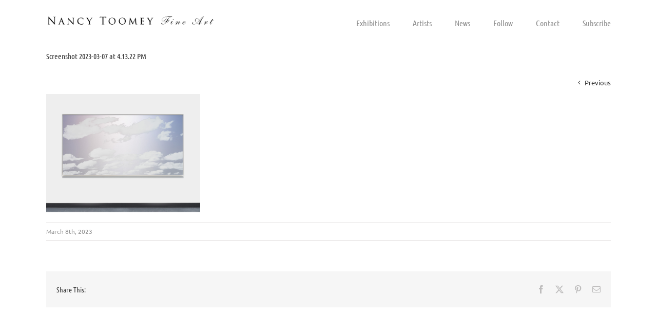

--- FILE ---
content_type: text/html; charset=utf-8
request_url: https://www.google.com/recaptcha/api2/anchor?ar=1&k=6LeOtR0TAAAAABcs4htOlCYfYUPqlgdHefc7oTvI&co=aHR0cHM6Ly9uYW5jeXRvb21leWZpbmVhcnQuY29tOjQ0Mw..&hl=en&v=PoyoqOPhxBO7pBk68S4YbpHZ&theme=light&size=normal&anchor-ms=20000&execute-ms=30000&cb=hox9zkcmwu9
body_size: 49293
content:
<!DOCTYPE HTML><html dir="ltr" lang="en"><head><meta http-equiv="Content-Type" content="text/html; charset=UTF-8">
<meta http-equiv="X-UA-Compatible" content="IE=edge">
<title>reCAPTCHA</title>
<style type="text/css">
/* cyrillic-ext */
@font-face {
  font-family: 'Roboto';
  font-style: normal;
  font-weight: 400;
  font-stretch: 100%;
  src: url(//fonts.gstatic.com/s/roboto/v48/KFO7CnqEu92Fr1ME7kSn66aGLdTylUAMa3GUBHMdazTgWw.woff2) format('woff2');
  unicode-range: U+0460-052F, U+1C80-1C8A, U+20B4, U+2DE0-2DFF, U+A640-A69F, U+FE2E-FE2F;
}
/* cyrillic */
@font-face {
  font-family: 'Roboto';
  font-style: normal;
  font-weight: 400;
  font-stretch: 100%;
  src: url(//fonts.gstatic.com/s/roboto/v48/KFO7CnqEu92Fr1ME7kSn66aGLdTylUAMa3iUBHMdazTgWw.woff2) format('woff2');
  unicode-range: U+0301, U+0400-045F, U+0490-0491, U+04B0-04B1, U+2116;
}
/* greek-ext */
@font-face {
  font-family: 'Roboto';
  font-style: normal;
  font-weight: 400;
  font-stretch: 100%;
  src: url(//fonts.gstatic.com/s/roboto/v48/KFO7CnqEu92Fr1ME7kSn66aGLdTylUAMa3CUBHMdazTgWw.woff2) format('woff2');
  unicode-range: U+1F00-1FFF;
}
/* greek */
@font-face {
  font-family: 'Roboto';
  font-style: normal;
  font-weight: 400;
  font-stretch: 100%;
  src: url(//fonts.gstatic.com/s/roboto/v48/KFO7CnqEu92Fr1ME7kSn66aGLdTylUAMa3-UBHMdazTgWw.woff2) format('woff2');
  unicode-range: U+0370-0377, U+037A-037F, U+0384-038A, U+038C, U+038E-03A1, U+03A3-03FF;
}
/* math */
@font-face {
  font-family: 'Roboto';
  font-style: normal;
  font-weight: 400;
  font-stretch: 100%;
  src: url(//fonts.gstatic.com/s/roboto/v48/KFO7CnqEu92Fr1ME7kSn66aGLdTylUAMawCUBHMdazTgWw.woff2) format('woff2');
  unicode-range: U+0302-0303, U+0305, U+0307-0308, U+0310, U+0312, U+0315, U+031A, U+0326-0327, U+032C, U+032F-0330, U+0332-0333, U+0338, U+033A, U+0346, U+034D, U+0391-03A1, U+03A3-03A9, U+03B1-03C9, U+03D1, U+03D5-03D6, U+03F0-03F1, U+03F4-03F5, U+2016-2017, U+2034-2038, U+203C, U+2040, U+2043, U+2047, U+2050, U+2057, U+205F, U+2070-2071, U+2074-208E, U+2090-209C, U+20D0-20DC, U+20E1, U+20E5-20EF, U+2100-2112, U+2114-2115, U+2117-2121, U+2123-214F, U+2190, U+2192, U+2194-21AE, U+21B0-21E5, U+21F1-21F2, U+21F4-2211, U+2213-2214, U+2216-22FF, U+2308-230B, U+2310, U+2319, U+231C-2321, U+2336-237A, U+237C, U+2395, U+239B-23B7, U+23D0, U+23DC-23E1, U+2474-2475, U+25AF, U+25B3, U+25B7, U+25BD, U+25C1, U+25CA, U+25CC, U+25FB, U+266D-266F, U+27C0-27FF, U+2900-2AFF, U+2B0E-2B11, U+2B30-2B4C, U+2BFE, U+3030, U+FF5B, U+FF5D, U+1D400-1D7FF, U+1EE00-1EEFF;
}
/* symbols */
@font-face {
  font-family: 'Roboto';
  font-style: normal;
  font-weight: 400;
  font-stretch: 100%;
  src: url(//fonts.gstatic.com/s/roboto/v48/KFO7CnqEu92Fr1ME7kSn66aGLdTylUAMaxKUBHMdazTgWw.woff2) format('woff2');
  unicode-range: U+0001-000C, U+000E-001F, U+007F-009F, U+20DD-20E0, U+20E2-20E4, U+2150-218F, U+2190, U+2192, U+2194-2199, U+21AF, U+21E6-21F0, U+21F3, U+2218-2219, U+2299, U+22C4-22C6, U+2300-243F, U+2440-244A, U+2460-24FF, U+25A0-27BF, U+2800-28FF, U+2921-2922, U+2981, U+29BF, U+29EB, U+2B00-2BFF, U+4DC0-4DFF, U+FFF9-FFFB, U+10140-1018E, U+10190-1019C, U+101A0, U+101D0-101FD, U+102E0-102FB, U+10E60-10E7E, U+1D2C0-1D2D3, U+1D2E0-1D37F, U+1F000-1F0FF, U+1F100-1F1AD, U+1F1E6-1F1FF, U+1F30D-1F30F, U+1F315, U+1F31C, U+1F31E, U+1F320-1F32C, U+1F336, U+1F378, U+1F37D, U+1F382, U+1F393-1F39F, U+1F3A7-1F3A8, U+1F3AC-1F3AF, U+1F3C2, U+1F3C4-1F3C6, U+1F3CA-1F3CE, U+1F3D4-1F3E0, U+1F3ED, U+1F3F1-1F3F3, U+1F3F5-1F3F7, U+1F408, U+1F415, U+1F41F, U+1F426, U+1F43F, U+1F441-1F442, U+1F444, U+1F446-1F449, U+1F44C-1F44E, U+1F453, U+1F46A, U+1F47D, U+1F4A3, U+1F4B0, U+1F4B3, U+1F4B9, U+1F4BB, U+1F4BF, U+1F4C8-1F4CB, U+1F4D6, U+1F4DA, U+1F4DF, U+1F4E3-1F4E6, U+1F4EA-1F4ED, U+1F4F7, U+1F4F9-1F4FB, U+1F4FD-1F4FE, U+1F503, U+1F507-1F50B, U+1F50D, U+1F512-1F513, U+1F53E-1F54A, U+1F54F-1F5FA, U+1F610, U+1F650-1F67F, U+1F687, U+1F68D, U+1F691, U+1F694, U+1F698, U+1F6AD, U+1F6B2, U+1F6B9-1F6BA, U+1F6BC, U+1F6C6-1F6CF, U+1F6D3-1F6D7, U+1F6E0-1F6EA, U+1F6F0-1F6F3, U+1F6F7-1F6FC, U+1F700-1F7FF, U+1F800-1F80B, U+1F810-1F847, U+1F850-1F859, U+1F860-1F887, U+1F890-1F8AD, U+1F8B0-1F8BB, U+1F8C0-1F8C1, U+1F900-1F90B, U+1F93B, U+1F946, U+1F984, U+1F996, U+1F9E9, U+1FA00-1FA6F, U+1FA70-1FA7C, U+1FA80-1FA89, U+1FA8F-1FAC6, U+1FACE-1FADC, U+1FADF-1FAE9, U+1FAF0-1FAF8, U+1FB00-1FBFF;
}
/* vietnamese */
@font-face {
  font-family: 'Roboto';
  font-style: normal;
  font-weight: 400;
  font-stretch: 100%;
  src: url(//fonts.gstatic.com/s/roboto/v48/KFO7CnqEu92Fr1ME7kSn66aGLdTylUAMa3OUBHMdazTgWw.woff2) format('woff2');
  unicode-range: U+0102-0103, U+0110-0111, U+0128-0129, U+0168-0169, U+01A0-01A1, U+01AF-01B0, U+0300-0301, U+0303-0304, U+0308-0309, U+0323, U+0329, U+1EA0-1EF9, U+20AB;
}
/* latin-ext */
@font-face {
  font-family: 'Roboto';
  font-style: normal;
  font-weight: 400;
  font-stretch: 100%;
  src: url(//fonts.gstatic.com/s/roboto/v48/KFO7CnqEu92Fr1ME7kSn66aGLdTylUAMa3KUBHMdazTgWw.woff2) format('woff2');
  unicode-range: U+0100-02BA, U+02BD-02C5, U+02C7-02CC, U+02CE-02D7, U+02DD-02FF, U+0304, U+0308, U+0329, U+1D00-1DBF, U+1E00-1E9F, U+1EF2-1EFF, U+2020, U+20A0-20AB, U+20AD-20C0, U+2113, U+2C60-2C7F, U+A720-A7FF;
}
/* latin */
@font-face {
  font-family: 'Roboto';
  font-style: normal;
  font-weight: 400;
  font-stretch: 100%;
  src: url(//fonts.gstatic.com/s/roboto/v48/KFO7CnqEu92Fr1ME7kSn66aGLdTylUAMa3yUBHMdazQ.woff2) format('woff2');
  unicode-range: U+0000-00FF, U+0131, U+0152-0153, U+02BB-02BC, U+02C6, U+02DA, U+02DC, U+0304, U+0308, U+0329, U+2000-206F, U+20AC, U+2122, U+2191, U+2193, U+2212, U+2215, U+FEFF, U+FFFD;
}
/* cyrillic-ext */
@font-face {
  font-family: 'Roboto';
  font-style: normal;
  font-weight: 500;
  font-stretch: 100%;
  src: url(//fonts.gstatic.com/s/roboto/v48/KFO7CnqEu92Fr1ME7kSn66aGLdTylUAMa3GUBHMdazTgWw.woff2) format('woff2');
  unicode-range: U+0460-052F, U+1C80-1C8A, U+20B4, U+2DE0-2DFF, U+A640-A69F, U+FE2E-FE2F;
}
/* cyrillic */
@font-face {
  font-family: 'Roboto';
  font-style: normal;
  font-weight: 500;
  font-stretch: 100%;
  src: url(//fonts.gstatic.com/s/roboto/v48/KFO7CnqEu92Fr1ME7kSn66aGLdTylUAMa3iUBHMdazTgWw.woff2) format('woff2');
  unicode-range: U+0301, U+0400-045F, U+0490-0491, U+04B0-04B1, U+2116;
}
/* greek-ext */
@font-face {
  font-family: 'Roboto';
  font-style: normal;
  font-weight: 500;
  font-stretch: 100%;
  src: url(//fonts.gstatic.com/s/roboto/v48/KFO7CnqEu92Fr1ME7kSn66aGLdTylUAMa3CUBHMdazTgWw.woff2) format('woff2');
  unicode-range: U+1F00-1FFF;
}
/* greek */
@font-face {
  font-family: 'Roboto';
  font-style: normal;
  font-weight: 500;
  font-stretch: 100%;
  src: url(//fonts.gstatic.com/s/roboto/v48/KFO7CnqEu92Fr1ME7kSn66aGLdTylUAMa3-UBHMdazTgWw.woff2) format('woff2');
  unicode-range: U+0370-0377, U+037A-037F, U+0384-038A, U+038C, U+038E-03A1, U+03A3-03FF;
}
/* math */
@font-face {
  font-family: 'Roboto';
  font-style: normal;
  font-weight: 500;
  font-stretch: 100%;
  src: url(//fonts.gstatic.com/s/roboto/v48/KFO7CnqEu92Fr1ME7kSn66aGLdTylUAMawCUBHMdazTgWw.woff2) format('woff2');
  unicode-range: U+0302-0303, U+0305, U+0307-0308, U+0310, U+0312, U+0315, U+031A, U+0326-0327, U+032C, U+032F-0330, U+0332-0333, U+0338, U+033A, U+0346, U+034D, U+0391-03A1, U+03A3-03A9, U+03B1-03C9, U+03D1, U+03D5-03D6, U+03F0-03F1, U+03F4-03F5, U+2016-2017, U+2034-2038, U+203C, U+2040, U+2043, U+2047, U+2050, U+2057, U+205F, U+2070-2071, U+2074-208E, U+2090-209C, U+20D0-20DC, U+20E1, U+20E5-20EF, U+2100-2112, U+2114-2115, U+2117-2121, U+2123-214F, U+2190, U+2192, U+2194-21AE, U+21B0-21E5, U+21F1-21F2, U+21F4-2211, U+2213-2214, U+2216-22FF, U+2308-230B, U+2310, U+2319, U+231C-2321, U+2336-237A, U+237C, U+2395, U+239B-23B7, U+23D0, U+23DC-23E1, U+2474-2475, U+25AF, U+25B3, U+25B7, U+25BD, U+25C1, U+25CA, U+25CC, U+25FB, U+266D-266F, U+27C0-27FF, U+2900-2AFF, U+2B0E-2B11, U+2B30-2B4C, U+2BFE, U+3030, U+FF5B, U+FF5D, U+1D400-1D7FF, U+1EE00-1EEFF;
}
/* symbols */
@font-face {
  font-family: 'Roboto';
  font-style: normal;
  font-weight: 500;
  font-stretch: 100%;
  src: url(//fonts.gstatic.com/s/roboto/v48/KFO7CnqEu92Fr1ME7kSn66aGLdTylUAMaxKUBHMdazTgWw.woff2) format('woff2');
  unicode-range: U+0001-000C, U+000E-001F, U+007F-009F, U+20DD-20E0, U+20E2-20E4, U+2150-218F, U+2190, U+2192, U+2194-2199, U+21AF, U+21E6-21F0, U+21F3, U+2218-2219, U+2299, U+22C4-22C6, U+2300-243F, U+2440-244A, U+2460-24FF, U+25A0-27BF, U+2800-28FF, U+2921-2922, U+2981, U+29BF, U+29EB, U+2B00-2BFF, U+4DC0-4DFF, U+FFF9-FFFB, U+10140-1018E, U+10190-1019C, U+101A0, U+101D0-101FD, U+102E0-102FB, U+10E60-10E7E, U+1D2C0-1D2D3, U+1D2E0-1D37F, U+1F000-1F0FF, U+1F100-1F1AD, U+1F1E6-1F1FF, U+1F30D-1F30F, U+1F315, U+1F31C, U+1F31E, U+1F320-1F32C, U+1F336, U+1F378, U+1F37D, U+1F382, U+1F393-1F39F, U+1F3A7-1F3A8, U+1F3AC-1F3AF, U+1F3C2, U+1F3C4-1F3C6, U+1F3CA-1F3CE, U+1F3D4-1F3E0, U+1F3ED, U+1F3F1-1F3F3, U+1F3F5-1F3F7, U+1F408, U+1F415, U+1F41F, U+1F426, U+1F43F, U+1F441-1F442, U+1F444, U+1F446-1F449, U+1F44C-1F44E, U+1F453, U+1F46A, U+1F47D, U+1F4A3, U+1F4B0, U+1F4B3, U+1F4B9, U+1F4BB, U+1F4BF, U+1F4C8-1F4CB, U+1F4D6, U+1F4DA, U+1F4DF, U+1F4E3-1F4E6, U+1F4EA-1F4ED, U+1F4F7, U+1F4F9-1F4FB, U+1F4FD-1F4FE, U+1F503, U+1F507-1F50B, U+1F50D, U+1F512-1F513, U+1F53E-1F54A, U+1F54F-1F5FA, U+1F610, U+1F650-1F67F, U+1F687, U+1F68D, U+1F691, U+1F694, U+1F698, U+1F6AD, U+1F6B2, U+1F6B9-1F6BA, U+1F6BC, U+1F6C6-1F6CF, U+1F6D3-1F6D7, U+1F6E0-1F6EA, U+1F6F0-1F6F3, U+1F6F7-1F6FC, U+1F700-1F7FF, U+1F800-1F80B, U+1F810-1F847, U+1F850-1F859, U+1F860-1F887, U+1F890-1F8AD, U+1F8B0-1F8BB, U+1F8C0-1F8C1, U+1F900-1F90B, U+1F93B, U+1F946, U+1F984, U+1F996, U+1F9E9, U+1FA00-1FA6F, U+1FA70-1FA7C, U+1FA80-1FA89, U+1FA8F-1FAC6, U+1FACE-1FADC, U+1FADF-1FAE9, U+1FAF0-1FAF8, U+1FB00-1FBFF;
}
/* vietnamese */
@font-face {
  font-family: 'Roboto';
  font-style: normal;
  font-weight: 500;
  font-stretch: 100%;
  src: url(//fonts.gstatic.com/s/roboto/v48/KFO7CnqEu92Fr1ME7kSn66aGLdTylUAMa3OUBHMdazTgWw.woff2) format('woff2');
  unicode-range: U+0102-0103, U+0110-0111, U+0128-0129, U+0168-0169, U+01A0-01A1, U+01AF-01B0, U+0300-0301, U+0303-0304, U+0308-0309, U+0323, U+0329, U+1EA0-1EF9, U+20AB;
}
/* latin-ext */
@font-face {
  font-family: 'Roboto';
  font-style: normal;
  font-weight: 500;
  font-stretch: 100%;
  src: url(//fonts.gstatic.com/s/roboto/v48/KFO7CnqEu92Fr1ME7kSn66aGLdTylUAMa3KUBHMdazTgWw.woff2) format('woff2');
  unicode-range: U+0100-02BA, U+02BD-02C5, U+02C7-02CC, U+02CE-02D7, U+02DD-02FF, U+0304, U+0308, U+0329, U+1D00-1DBF, U+1E00-1E9F, U+1EF2-1EFF, U+2020, U+20A0-20AB, U+20AD-20C0, U+2113, U+2C60-2C7F, U+A720-A7FF;
}
/* latin */
@font-face {
  font-family: 'Roboto';
  font-style: normal;
  font-weight: 500;
  font-stretch: 100%;
  src: url(//fonts.gstatic.com/s/roboto/v48/KFO7CnqEu92Fr1ME7kSn66aGLdTylUAMa3yUBHMdazQ.woff2) format('woff2');
  unicode-range: U+0000-00FF, U+0131, U+0152-0153, U+02BB-02BC, U+02C6, U+02DA, U+02DC, U+0304, U+0308, U+0329, U+2000-206F, U+20AC, U+2122, U+2191, U+2193, U+2212, U+2215, U+FEFF, U+FFFD;
}
/* cyrillic-ext */
@font-face {
  font-family: 'Roboto';
  font-style: normal;
  font-weight: 900;
  font-stretch: 100%;
  src: url(//fonts.gstatic.com/s/roboto/v48/KFO7CnqEu92Fr1ME7kSn66aGLdTylUAMa3GUBHMdazTgWw.woff2) format('woff2');
  unicode-range: U+0460-052F, U+1C80-1C8A, U+20B4, U+2DE0-2DFF, U+A640-A69F, U+FE2E-FE2F;
}
/* cyrillic */
@font-face {
  font-family: 'Roboto';
  font-style: normal;
  font-weight: 900;
  font-stretch: 100%;
  src: url(//fonts.gstatic.com/s/roboto/v48/KFO7CnqEu92Fr1ME7kSn66aGLdTylUAMa3iUBHMdazTgWw.woff2) format('woff2');
  unicode-range: U+0301, U+0400-045F, U+0490-0491, U+04B0-04B1, U+2116;
}
/* greek-ext */
@font-face {
  font-family: 'Roboto';
  font-style: normal;
  font-weight: 900;
  font-stretch: 100%;
  src: url(//fonts.gstatic.com/s/roboto/v48/KFO7CnqEu92Fr1ME7kSn66aGLdTylUAMa3CUBHMdazTgWw.woff2) format('woff2');
  unicode-range: U+1F00-1FFF;
}
/* greek */
@font-face {
  font-family: 'Roboto';
  font-style: normal;
  font-weight: 900;
  font-stretch: 100%;
  src: url(//fonts.gstatic.com/s/roboto/v48/KFO7CnqEu92Fr1ME7kSn66aGLdTylUAMa3-UBHMdazTgWw.woff2) format('woff2');
  unicode-range: U+0370-0377, U+037A-037F, U+0384-038A, U+038C, U+038E-03A1, U+03A3-03FF;
}
/* math */
@font-face {
  font-family: 'Roboto';
  font-style: normal;
  font-weight: 900;
  font-stretch: 100%;
  src: url(//fonts.gstatic.com/s/roboto/v48/KFO7CnqEu92Fr1ME7kSn66aGLdTylUAMawCUBHMdazTgWw.woff2) format('woff2');
  unicode-range: U+0302-0303, U+0305, U+0307-0308, U+0310, U+0312, U+0315, U+031A, U+0326-0327, U+032C, U+032F-0330, U+0332-0333, U+0338, U+033A, U+0346, U+034D, U+0391-03A1, U+03A3-03A9, U+03B1-03C9, U+03D1, U+03D5-03D6, U+03F0-03F1, U+03F4-03F5, U+2016-2017, U+2034-2038, U+203C, U+2040, U+2043, U+2047, U+2050, U+2057, U+205F, U+2070-2071, U+2074-208E, U+2090-209C, U+20D0-20DC, U+20E1, U+20E5-20EF, U+2100-2112, U+2114-2115, U+2117-2121, U+2123-214F, U+2190, U+2192, U+2194-21AE, U+21B0-21E5, U+21F1-21F2, U+21F4-2211, U+2213-2214, U+2216-22FF, U+2308-230B, U+2310, U+2319, U+231C-2321, U+2336-237A, U+237C, U+2395, U+239B-23B7, U+23D0, U+23DC-23E1, U+2474-2475, U+25AF, U+25B3, U+25B7, U+25BD, U+25C1, U+25CA, U+25CC, U+25FB, U+266D-266F, U+27C0-27FF, U+2900-2AFF, U+2B0E-2B11, U+2B30-2B4C, U+2BFE, U+3030, U+FF5B, U+FF5D, U+1D400-1D7FF, U+1EE00-1EEFF;
}
/* symbols */
@font-face {
  font-family: 'Roboto';
  font-style: normal;
  font-weight: 900;
  font-stretch: 100%;
  src: url(//fonts.gstatic.com/s/roboto/v48/KFO7CnqEu92Fr1ME7kSn66aGLdTylUAMaxKUBHMdazTgWw.woff2) format('woff2');
  unicode-range: U+0001-000C, U+000E-001F, U+007F-009F, U+20DD-20E0, U+20E2-20E4, U+2150-218F, U+2190, U+2192, U+2194-2199, U+21AF, U+21E6-21F0, U+21F3, U+2218-2219, U+2299, U+22C4-22C6, U+2300-243F, U+2440-244A, U+2460-24FF, U+25A0-27BF, U+2800-28FF, U+2921-2922, U+2981, U+29BF, U+29EB, U+2B00-2BFF, U+4DC0-4DFF, U+FFF9-FFFB, U+10140-1018E, U+10190-1019C, U+101A0, U+101D0-101FD, U+102E0-102FB, U+10E60-10E7E, U+1D2C0-1D2D3, U+1D2E0-1D37F, U+1F000-1F0FF, U+1F100-1F1AD, U+1F1E6-1F1FF, U+1F30D-1F30F, U+1F315, U+1F31C, U+1F31E, U+1F320-1F32C, U+1F336, U+1F378, U+1F37D, U+1F382, U+1F393-1F39F, U+1F3A7-1F3A8, U+1F3AC-1F3AF, U+1F3C2, U+1F3C4-1F3C6, U+1F3CA-1F3CE, U+1F3D4-1F3E0, U+1F3ED, U+1F3F1-1F3F3, U+1F3F5-1F3F7, U+1F408, U+1F415, U+1F41F, U+1F426, U+1F43F, U+1F441-1F442, U+1F444, U+1F446-1F449, U+1F44C-1F44E, U+1F453, U+1F46A, U+1F47D, U+1F4A3, U+1F4B0, U+1F4B3, U+1F4B9, U+1F4BB, U+1F4BF, U+1F4C8-1F4CB, U+1F4D6, U+1F4DA, U+1F4DF, U+1F4E3-1F4E6, U+1F4EA-1F4ED, U+1F4F7, U+1F4F9-1F4FB, U+1F4FD-1F4FE, U+1F503, U+1F507-1F50B, U+1F50D, U+1F512-1F513, U+1F53E-1F54A, U+1F54F-1F5FA, U+1F610, U+1F650-1F67F, U+1F687, U+1F68D, U+1F691, U+1F694, U+1F698, U+1F6AD, U+1F6B2, U+1F6B9-1F6BA, U+1F6BC, U+1F6C6-1F6CF, U+1F6D3-1F6D7, U+1F6E0-1F6EA, U+1F6F0-1F6F3, U+1F6F7-1F6FC, U+1F700-1F7FF, U+1F800-1F80B, U+1F810-1F847, U+1F850-1F859, U+1F860-1F887, U+1F890-1F8AD, U+1F8B0-1F8BB, U+1F8C0-1F8C1, U+1F900-1F90B, U+1F93B, U+1F946, U+1F984, U+1F996, U+1F9E9, U+1FA00-1FA6F, U+1FA70-1FA7C, U+1FA80-1FA89, U+1FA8F-1FAC6, U+1FACE-1FADC, U+1FADF-1FAE9, U+1FAF0-1FAF8, U+1FB00-1FBFF;
}
/* vietnamese */
@font-face {
  font-family: 'Roboto';
  font-style: normal;
  font-weight: 900;
  font-stretch: 100%;
  src: url(//fonts.gstatic.com/s/roboto/v48/KFO7CnqEu92Fr1ME7kSn66aGLdTylUAMa3OUBHMdazTgWw.woff2) format('woff2');
  unicode-range: U+0102-0103, U+0110-0111, U+0128-0129, U+0168-0169, U+01A0-01A1, U+01AF-01B0, U+0300-0301, U+0303-0304, U+0308-0309, U+0323, U+0329, U+1EA0-1EF9, U+20AB;
}
/* latin-ext */
@font-face {
  font-family: 'Roboto';
  font-style: normal;
  font-weight: 900;
  font-stretch: 100%;
  src: url(//fonts.gstatic.com/s/roboto/v48/KFO7CnqEu92Fr1ME7kSn66aGLdTylUAMa3KUBHMdazTgWw.woff2) format('woff2');
  unicode-range: U+0100-02BA, U+02BD-02C5, U+02C7-02CC, U+02CE-02D7, U+02DD-02FF, U+0304, U+0308, U+0329, U+1D00-1DBF, U+1E00-1E9F, U+1EF2-1EFF, U+2020, U+20A0-20AB, U+20AD-20C0, U+2113, U+2C60-2C7F, U+A720-A7FF;
}
/* latin */
@font-face {
  font-family: 'Roboto';
  font-style: normal;
  font-weight: 900;
  font-stretch: 100%;
  src: url(//fonts.gstatic.com/s/roboto/v48/KFO7CnqEu92Fr1ME7kSn66aGLdTylUAMa3yUBHMdazQ.woff2) format('woff2');
  unicode-range: U+0000-00FF, U+0131, U+0152-0153, U+02BB-02BC, U+02C6, U+02DA, U+02DC, U+0304, U+0308, U+0329, U+2000-206F, U+20AC, U+2122, U+2191, U+2193, U+2212, U+2215, U+FEFF, U+FFFD;
}

</style>
<link rel="stylesheet" type="text/css" href="https://www.gstatic.com/recaptcha/releases/PoyoqOPhxBO7pBk68S4YbpHZ/styles__ltr.css">
<script nonce="5ahe97okJdFP4EcC3pLX3w" type="text/javascript">window['__recaptcha_api'] = 'https://www.google.com/recaptcha/api2/';</script>
<script type="text/javascript" src="https://www.gstatic.com/recaptcha/releases/PoyoqOPhxBO7pBk68S4YbpHZ/recaptcha__en.js" nonce="5ahe97okJdFP4EcC3pLX3w">
      
    </script></head>
<body><div id="rc-anchor-alert" class="rc-anchor-alert"></div>
<input type="hidden" id="recaptcha-token" value="[base64]">
<script type="text/javascript" nonce="5ahe97okJdFP4EcC3pLX3w">
      recaptcha.anchor.Main.init("[\x22ainput\x22,[\x22bgdata\x22,\x22\x22,\[base64]/[base64]/[base64]/ZyhXLGgpOnEoW04sMjEsbF0sVywwKSxoKSxmYWxzZSxmYWxzZSl9Y2F0Y2goayl7RygzNTgsVyk/[base64]/[base64]/[base64]/[base64]/[base64]/[base64]/[base64]/bmV3IEJbT10oRFswXSk6dz09Mj9uZXcgQltPXShEWzBdLERbMV0pOnc9PTM/bmV3IEJbT10oRFswXSxEWzFdLERbMl0pOnc9PTQ/[base64]/[base64]/[base64]/[base64]/[base64]\\u003d\x22,\[base64]\\u003d\x22,\[base64]/wrobw6fDgMKvYgrDrhfCpz7Cj8OAUMO/TcKRGsOYZ8O6OsKaOiJ9XAHCocKjD8OQwooPLhINKcOxwqhmM8O1NcOWOsKlwpvDhcO0wo8gW8OaDyrCoCzDpkHCk2DCvEdlwo8SSUoATMKqwqjDqWfDliQJw5fCpH7DuMOye8Khwpdpwo/DrMKfwqodwoDChMKiw5xvw6x2wobDm8O0w5/Ckw/DswrCi8OFWSTCnMK6MMOwwqHCsFbDkcKIw6lpb8Ksw6I9E8OJUsK1wpYYIcKew7PDm8OKSijCuEHDv0Y8wqYeS1tdKwTDuU3Ch8OoCxFfw5EcwqBPw6vDq8KYw4caCMK8w7RpwrQRwo3CoR/Dg0nCrMK4w5/Dm0/CjsOhwoDCuyPCqcOXV8K2DRDChTrCqlnDtMOCF0pbwpvDlcOew7ZMaCdewoPDi1PDgMKJSjrCpMOWw4vCksKEwrvCpsKPwqsYwoDCmFvClgDCo0DDvcKrJgrDgsKvBMOuQMOYFUllw6bCg13DkDUfw5zCgsObwqFPPcKTITB/PMKyw4U+woLCiMOJEsK2RQp1wqzDtX3DvnAmNDfDnsO8wo5vw7howq/CjH/[base64]/[base64]/DuhrCq31QUxfDnsO0cMORworDj8Kgw5nCpsKZw4bCnCRHwo97AcKpRMO4w7PCmG4/wps9QsKIA8Oaw5/DjcO+wp1TNcKZwpEbK8KKbgdjw6TCs8Otwr7DvhA3QW90Q8KPwpLDuDZnw4cHXcOZwo9wTMKTw53DoWhAwq0DwqJBwqo+wp/CoEHCkMK0Jz/Cu0/[base64]/DlMK9w6J1w5bCoWoRwpsrwqNfc0vDqcOPI8OWwpDCvMKbccK5fcOCCDleJyNJBhhGwrDCtXjCtGkODjnDjMKVCXfCosKsSlHCojl5cMKFQCHDlsKKwofDskRLRMKiesObwrUjwp/Dv8OpSAcSwoDDrMOEwpsldh3Cv8Kuw41Dw6rCgMOTLMOdUDhOwrnCusOXw4xxwpXCn1nDtRQRMcKOwocgOkQcEMKBcMOVwpDDssKlw53DqsKVw4A0wp/CjcOWNcONP8OebRLDtcOewqBDwp5RwpMeHAjCvjPDtDd1O8OgOnnDhMOOD8K+WVDCvsO+BsOrcknDo8KmXSrDqVXDmsOUFsKUGCDDg8KURm0UfFEiQMOuHXwaw7h8esK8w7xjw57ChVg9wr/CjcKUw7zDksOHJsKiUnk6Bjd2bnrDqcK8MEVVVcKbS1vCssOOw7/DqHYww7rClsOrYxIOwqk9DMOCJsKrRC3DhMKcwrwTSWXDh8KNbsK1wogxw4zDkjHCv0DDpilUwqIuwozDkcKvwpQIBSrDtMKZwpDCpQptw4jCuMKKE8KhwoXDlEnDiMK7w43DqcOnw7/Dr8Ogwo/ClF/DgsOKw65iSGNOw7zCm8Oqw6vDmy0XPXfCi3BHT8KRBMO8wpLDtMKWwq1JwoNzF8OiWQbCuAPDgnTCq8KDHsOow5dcHMOMasObwpTCsMOMCcOKaMKIw7jCjVUeNsKYVTTCjnzDuVLDi2IBw7c3L3/Dk8KgwqLDgcKdLMKoBsKWWsKnS8KTIVJ1w6IoX2EHwozCjMOeBQPDgcKcEcOTwrEgwpM/[base64]/CsjTCg2BPC8Ojwo/DpTbCgEjCjmRNPsOqwq0yB3wILcKQwqkJw57CgsOlw7dQwoTDoAk4wpjCojLCocKFwqlMMlHClXDDl0bCs0nDlcOWwrEMwrPDkXMmPsK6XVjDrD9MQDTCrwnCocOywrnCu8OMwr7DpQfChFsRUcO/wrzCucOdSsKhw5dLwqfDjsKdwoV3wpkxw4BKEsOTwppnVMKEwos8w5o1ZcKIw5xDw5rDkQRTwobDk8KlUVjCrhxCHx/DmsOEcMOQwoPCmcKWwpQLAULCp8OmwprCsMKxY8K9LkfCl19gw4lXw7rCtMK/[base64]/w4YIE8Ogw6YOwpzDhwJKwq4GNcKbwoo6Cztawq4Zc3TDskRzwrJUG8Ocw5XCusK4EDYFwpEGSCTDpBbCrMKow6YFw7tuw7/DrgfCicOSwp7DtcObJRsBw4bCgUTCvcOIcirDh8OmN8K6wpnDnAbCusOzMsOZMU/[base64]/Q8KnGMOmYHVkw6HDl8KzRMO2w6McVG7Dp0N9WUjDgMO4w6HDrAXCvhvCrHvCgcKuDB9zCMKXfSFywpgSwr3CosODHMKcLcKWBQFTwqTCgXMIMcK+woTChMOXOMOTwo3DkcKMRC4YfcOhQcOvwqXCtinDl8KnVX/CtMOBSynDjcOkSjIRwrdLwr4Dwp/[base64]/wpvCucKFCxksw67DsyzDsmLDl8ObBMORNQgpw7/Drn3DtmfDj29Qw71/a8KEwo/DskxzwpVMw5F1f8Opw4dyFyPCvSfCjsOkw41oKMKpwpQew41Jwo9bw5tswqYew7nCm8K3C3nCmyFJwqktw6LDg1/Dlg9ew4Mfw71ew5cKw5jCvywtdsKwAcOxw6DDu8OPw6V7woLDhsOowoPCo0gpwrxzw5jDoz/Cn03Dp3DCk1bCiMOCw7fCgsOTYFphwpkjwofDpWHCk8O+wo/DnABDfV7Dv8OEZ3MBJMKzZRwLwqfDpTHCicK+NG/DpcOEEcOTw57CusK8w4jDn8KQwovClmxswrUgPcKCw4oVwr0gwqzDoVrDlsOOWBjChMO3V1vDh8OyU3IgAMOLF8Kuwo7CucOIwqvDm1oiIHDDtcOmwptYworDoGjCksKcw4/[base64]/DoSnCgMOLFyUKUMOdwoPDqD5nZi/DocOqSsOHwozDmS/DjsO4NMOcIVNFVsKHVMO/YwohQcOSJMOOwpzChMOewrLDrRYZw6daw6/[base64]/Cv3IbwqRgRWTCnsOcwqMDwqN5Xmpkw4vCiEVxwqdHwrfDqRYPBwtbw5c3wrvCvX8ew5hXw4nDjAvDvsO4LcKrw53CjcKcI8OFw4UTHsK7w6Miw7cCw73ChMKcIVQTw67CucOdwqo9w5fCiT3Ds8KXLiLDph41wrzCi8Kaw7FCw5xnRcKeY01KP29/NMKLAcOUwopjVhbCosOaYEHChcOuwpHCqcKDw7ACfsK5KcOsCMKrbUoZw5cAOBrCgcK4w60mw508QwBWwq/DpQjDrsOpw4RQwoRyTcOeNcKDwpAfw5oowrHDvBrDksK6PTpEwrnDoDnCq2/ChH3DmUnCsDfCsMO/wpN1XcOhf3xDBsKOccKeQWhfLlnDkD3DmMKPw6rCshcJwrQcGSMcwpcvw61Nw6TCpz/[base64]/CqmVCwrYOw4/CpBYZS3FaL1/Ch8OgWcKceh4rw59pc8OlwqUlCsKAwr81wqrDo1IEBcKmF2lSZ8OJM1rCpW3DhMO5RlTClylgwrYNdQwkwpTCllDClQ9NFUtbw6jDrz8bwqhkwpMmw605AMOlwr7Dq2PCr8KMw5PDqMK0w65oKsKEwqxzw4ZzwqRYcsKHKMOIw77CgMKDw63DiT/[base64]/a8OIW8KtwqktwqwAB0g3ZMOeex7Dm8K/[base64]/w7DCigjCr8Ogw6zClUvCmgfChsOHVR9DMsOTwoBDwrbCmHBIw55kwoRNM8OKwrQediPCo8K8w7R7wr5URcKcGcK1wr8Wwpwiw6EFw6fDjxPCrsOJR1DCoyJ4w7/CgcKYw5x0VWPDqMKawrhXwrIqHT/[base64]/Dk8KXasO1H8K8JsKdwo4PE0ZBYwN/TUrDpRDDh1DDu8K4wrDCikzDvcOWQ8K4XMOyMi8gwrgcT11cw5M3wqPCjsKlwqh/TwHDv8OFwqnDj0PDpcOzw7lHIsOCw5h1PcKeOmPCuzAZwrZBGR/[base64]/DocKvwpNnfBcywofDrsOow5o1wr7Cu8OywpIWbsOSQkLDpCEtfmbDjlvDlsOBwokcw6YDDAFQwrTClzdOX297bMKRw4jDljDDv8OOBMOKEBlrJkPCu0PCssOCw53Cny3Cp8KaOMKAw7sgw4/DpMO2w5EDE8OTB8K/[base64]/CqGY+w54Vw6jCrsKBwrnDkMKJwoHClSnDlsO7BWhqbi0Aw4jDujDDj8KuLMOOBcO/w4TCn8OnDcKEw5bChQvDocKBScK3YQ3DoQ4GwptXw4YiDcO6w73CoU02w5FIBDFxwqvDimzDjMKPUcOsw7nDqCcrUQDDlDtPX1vDo1dkw6csccOjw7NqbsKVwqUVwrM1AMK7GMKww4vDk8Klwq8mfFvDjW/[base64]/AwLDosKdBmNpw4gDwooYw7cow7xpQMOkdUHDjMOGPcOCKWB8wpHDmwLCncOjw5YGw4kLY8ORw61ew7lMwo7DucOrwokeSXh9w5vDpsKRX8KTdC3CthFCw6HDn8Kqw4RABERHwobDv8KrUU9Hw6vDt8O6RMOIw5/CiCFXeEfCjsOQccKrw6/[base64]/[base64]/[base64]/DhjbCisOPwpHCsAfDtRvDj8K9IcO2wq1jWsKaX8KWZT7Cl8OUw5rDg01GwrnDisKmAiXDpcK/w5XChy/[base64]/wpbDosOLw7tew6wcWcONwoFPZlcWwpnDuXoUEcKqYXhdw6HDicOMw708w5DCm8KsZcOiw5PDlw/ClcOJFcODwrPDoEfCtwHCrcOuwp8/wrLDrVPCqMOYUMOBEEjCm8OCH8KYB8Olw4Mgw7Niw78oPmHDpW7Ciy7DkMOcElp3KgfCuFMGwpwMQgrChsKVfSo2F8KowrdHwqjDiB7DpsOaw4llw5/[base64]/[base64]/YsOOPUxjFG7DmCrChMKNV2ANemtVfH/ChW8qYlsIwoTClsK5G8ONHFBLwr/DoWrCgSLCn8OIw5PCiyoGYMOFwrUpasOOWQHCpA3CjMKBwoYmwrfDiXbCvsK2Q0wAw53CnMOmZ8OWCcOhwoDDk1fCnEYQe1PCiMOSwrzDvMKIHULDlsOlwrXCjEVaZzXCscOvKMOgLXPCuMOTAsOLPFjDicOBM8K7XQ/DmMKlYcKAw7Q+w50FwrDCqcOqRMKJw7snw7xsXHfCrsO/UsKLwoLCjsO4wro+w4vCg8O8Jlw1wobCmsOfwqNzworDssKXw41Cw5LCjVLDlEFADgRlw70QwpzCm1XCpWfCvGRXNnwuTsKZGMOjwrjDlxTDgzTCqMOeU2c/a8OSVAAvw6goBGx8wrZmwrnDuMKqwrbDnsOhbXdOwpfCkMKyw49JCcO6ISbCmMKkw6URw5UJdhXDpMOkCQBSCQfDli3DhlwOw4lQwpw6IcKPwpp2esKWw6RfQMKGw4EELAgTMz8hwr/DhT1MRHTCiSMTRMKICw0wNhsOdysmGsO5w6LCj8K8w4dKw6M8UcKwF8OWwoVnw6LCmMOaNF82FjvDvMOJw6BfaMORwpfCiU4Vw6LDmALCoMKFI8Knw4c9J2M1ACViwotsfhTCl8KrCsO0esKgZcKqwq7Dp8OGakpxBwDCrMOuSWrCiF3DsRMEw5IaAsKXwrlKw5/CqX51w7vDn8KswoN2GsOFwqzCs1/[base64]/CqTXDusOPw6d5A8O9e8ORZAvCmjTCmcOBbU/[base64]/Do8K6woMGwrLDgsOND1PChzwdwqjDlyXCn2PDk8Kqwpd0woDDom3CsidOLsKqw5nCq8OWTAzDi8OxwoM8w67DkgXCu8OSUMOZworDmMO/woA/[base64]/Km4IbwAqwojChcOQc8O3VnpVO8OmwoDCmsOqw6rCscOYwoRyCA/DtBIFw7YzQcKbwr/Dgn3DgsKiw4QRw4HClcO3Th/CoMKawrHDpml4HWvCk8ODwqN5GXpBasOXw6zCrcOMFyJpwrDCscOUw4PCt8KuwqdvC8OvesOSw4UIw77DiHx3VwJNBMODaiHCssOzWntqw7HCvMK4w552DwXCqB7CrcOQCMOAOCzCvxZsw4YDVV3ClcOaUsK9EUZbRMKZEmN5wr8xw7/CtsOVSgzCi19rw5zDhMOmwpMEwrXDsMO3w6PDkxXDvgRrw7XDvMOgwooSWjpDwq4zwpkfw7HDpX1hawLCjiDDpGt2Nj0ZEsOYfTcBwqliUgddQTHDoFIrwo7DoMKMw4AyKjjDkE55wqAZw57CqhVpUcKGaDZ/[base64]/w6oJFjxlw7xYw6xewrRrFU/DucOCHQTDqz8bE8KJw4TCpWZ2SHbDgnzCgMKCwogEwooCJ25+eMK9wrZFw6Jkw6JxdDYYQMOzwr1Ew6zDlMKOGcOXfQJydcOxDDJtbRXDvsOSIsOpRcOtVcKhwrjClcOUw6Ehw78mw4zCpWtDQVpXwrDDqcKMw7Blw4YrYlopw5rDtFjDqsKyYkLCm8OIw6/Cvx7Dr07DhcK8DsOKQMOdYMKBw6VTw5ZlCVTCj8OuUMOKOxJiS8ObKsKHw6LCgMOVw4xib2LCmcOMwpJDVcKYw5fDslPDnWp0wqcJw7gjwqnClXxqw5bDiyfDtMOsRX8MEy4hw4HDi1gWw6pBHggkXDlwwrJzw7DCozTCoBbCr04kw49twrNkwrNzGsO7CF/DgxvCisKUwpERSFddwonClRsdcMOTacKMBsO2YEMvccKLJypewrspwrZzRsKZwrnCrcKxRMO7w7XDl2RuMkLCnnXDpsK7MBLDqsKFdDRzGMOxwpkgFB/Dh1fCm3zDicKNLlDCoMKUwokPFD07NUXDtyzCtMO9Eh1Vw6p0BhHDoMKhw6oDw4w2UcK9w5AKwrzCnsOxw7w8GHJYbTbDtsKvThPCp8KKw5/CpcKCwpQ3fcOSN1BqaT3Do8KRwrtZH1bCksKewrpwSBxqwpEfGGLDnxDCtmspw4HDrEPCn8KSBMK8w6A0w60uciYZbXNlwq/DmhZJw53ClCnCvQtVZxvCnMK9b2HCmMOLa8O7wpI7wrvCkU5BwpFBw6pAw77DtcO8cTzDlMKDw6HDuGjDmMOpw5TCk8KweMOfwqTDmSI2acKWw5ZgMF4jwrzDhRPDmSEmIGDCggbCpBZQK8KbNB45w48Ww7tLwo/CrBrDkD/ChsODfilzacOuQSjDrnIULVI3wpjCtcOHASxOdMKPQMK4w5Qdw6nDvcOYw6d/OSgSJ3FxDMKURsKwWMOeWRHDiGnDvnLCqEZmBj0Cwod9GnzDtGg6FcKhwoogacKqw49owrVTw5rCksKgwr/Dij/ClVLCsTp+w418wqfDusOxw5XCvSAMwqPDskbDocKGw685w4nCuknDqQ9KcTI1OxXDnMKawoRPwqvDujXDvsOMwqwxw6HDtMKNEcK3KMKoFxvCgwJ+w6zCscOfwqXDg8KyOsOHKD0zwoNlPWbDuMOvwpdAw4XDmXvDkmHClsKHWsOswoIYw7RqBUjDt1zDrTFlSR/CrF/DsMKzCRTDrAV6w6rCosKQw7zCsnM6w5NTHxLDng1Hwo3CkcOnWsKrPzNqWk/CsifCncOfwonDt8Oswo3Cp8OZwpRkw4/CvMOndCcywo5/wp7CuGnDq8K8w6Z/SsOBwrEvWsK4w6ALw7cbJALDqMOTHMK3X8O/[base64]/CkMO8wr8PwrDDqR8Dw54aH8KMHxvCkT0ew6UBwqFXTkTDriAXw7NNasOEw5Y3MsOGw7wqw7sIMcKbV09HPsKlRMO7Yk4KwrNPTVvChMKODMKxw6PCtRnDkHvCg8Omw5TDnhhEasOlw6vChMOCdMOswo9ewpvDqsO1FcKSWsO/w4fDksOvFnQawqoIBMK7PcOSw43DmsKbNjdzbMKkV8Oyw7suwo/[base64]/DrMOGXiPCnHnCq8OEIsK+w64qZ8O7OS7Ch8K7w6HDhBjDvGvDijkYwqzCvRjCtcOvTsKIWiltQkTCnsKRw7w4w5lvw45uw7TDg8KtNsKOKsKGwo9aRgl4e8O/T1QYwqULThEUw5oRwrRtE1kVBRhKworDiTzCkS3DtcKewrkAw6bDhAbDqsOaFibDo1AMwo/[base64]/DusKBw6RzwqtRw6/Cr8OcwrE1w4gKw6Ymw7LCr8KowpTDiQzCosO1DzDDuWzCmBHDpwPCvsOiDcOCOcOMw4nDsMK8cBTDqsOAw4IgckvDlMO3asKlAsOxRsKrRGDCjwrDtTzCtwkfISw1WX1kw5JZw4DCoSLCn8KvFksFPwfDt8Kkw7wow7tjUhjCiMO/wprDgcO+w5LCgibDjMOKw7ABwpjCusKzw6xKAiLDiMKkV8KYecKFdMKmH8KSRcKNbitbekDCo0nChcKxX2rCu8Khw5PCmcOow4rDox7Ctz8Rw6rCkkELfDbCqXQpwrDCvH7DkDY8UjDDjj8mA8KQw7UZBQnCkMOcIsKhwoTCj8K7w6zDrcOvwoo3wr93wq/CsTsYEW8+AsKyw4pXw7cYw7Qew7HCvcKFA8OAFcOmaHBUSVoYwr56O8KNDcKbDsO/[base64]/CgsKdw6ICAsO+wqHDtHbDp8KRX8OVFMKjwqIPIzx/wrlBw6HCvcOQw5VXw491NlonKQ/CsMKBacKHwqHCmcKvw79vwokiJsK3B1vCksK7w6XCqcOgwqIxLMKSfxHCn8Kpwr/DiVxmGcKwBi3DilrCg8OzKkMTw5ZcNcO2wpnDglNZCFZJwoLCkU/Ds8K6w5XDoQjCrsOaJBnDgVYTw514w5zClGLDqMOww4bCoMKtck4FKcOnTFUew5HDqcOFWjklw4Q8wrDCrcKtTnQQJcOiwpUPfcKBFHcVw7HClsOcwppIEsOTRcKGw78/w7MMSMOEw6kJw53ChsOcEmfCsMKDw7g5woVLw4nDvcK1cV0YOMOPPMO0TirCoRbDssOkwqsYw5NqwpzCmBciRV3ClMKAw73DksK/[base64]/DmMK8worDszJmdFDDucO6WMKAwqhQBlQXCcKSDMOhODtZcn7DkcOpS2UjwpcCwrN5RsKrw6TCqcORNcO5w5cXR8OFwqzCuH/DsBNEH3l+EsOYwqk+w51xX3MewqPDpVXCoMOOCcOYHR/[base64]/OsKbWcO1MUUKXcOGw5HCscK9w70SwojDtjfCgMOYPSfCgcKaUnVZwqXDqsKtwqUcwoPCvDDCjcOQw6BAwrrCssK+bcKWw5EiWGUFF2rDn8KlAcORwrfCvmvCncK7wqDCuMOlwqnDiix6GT7ClVfDpnIGDFRPwqoIe8KTDHRxw5zCukvDhn7CrcKCK8Kcwpc/WcOSwq3Cv3nDqzZcw4fCpsK/W1ILwpPCt0ZsZMKPG3bDgcOyDMOPwoJYwqgKwpk7w4vDqz/Cs8KWw68lw4jClcKZw6FvVhjCtSfCpcO7w79Kw5LCpWfCq8O+wo7Cojp2X8KNwpN6w7MVwqxtYlrDoit0czDDrcOywo3CnUppwo0Dw5I0wovCvsKndMKWOmLDn8O2wqzDnsO/OsOebgDDhQtnaMKxJU1Lw4PDmnTDnsOdw5RODQQaw6g2w6nCssOwwrjDksKzw5wvOcOSw6FIwo7DtsOeEsK/[base64]/Cq2FMw5DDucOQw4bDjQzDnsOkwrrCksOxFcKSFMKeQ8KlwpnDvMO5F8OQw7fCr8KUwrYnX1zDgHrDo01Nw7NzK8OHw7tSE8OEw5E5YMKpEMOYwrElw5Q7eBXCrMKnGCvDtwHCjETCsMKpCsO4wrcUwr3DpR9SGj8xw41JwoE/asK2XHXDsV5Ia3DDlMKZwq5nGsKCZcKhwrgvccOiw5VOMH0BwrrDqsKZakXDgcKdwqDDnMKxDDN/wrU8Cx1YXg/[base64]/CgBc0w47DjRogTsOMb8Oxw5nCjklswqbDp3E/G1rCqBULw4M9w4rDrgh+wpQebRfCsMKjwoHDpVnDjMOawpYjTsK5d8OtaQsAwo/DpizCicKQcyQMTjM1aADDmh86ZWsgw7MXWBoeXcOTwq8jwq7CqMOOw4DDpMO7AGYfw5PCm8KbOR8iw5jDswURecOVJSdUZ2vCqsKKw4vDk8KCfsOvDB4qwohaDwLCpMKpB1bCoMOxQ8OzaVjDjcKLNTdcPMORMDXCgcO0a8OMw7vCinwNwrbDkUB4FsK4DMK+ZFEiw6/[base64]/[base64]/w6JWYsOKUMOzw4XDnMKEwrvDoSR/UsKVGyfDhF5XDSFbwoggY00RT8KwL30XQ2sTImdSYDwdL8KuEitTwofDsHTDicOkwq0ew6PCpwTDvk0sYcOLwoTCsXo3N8OlLknCk8OVwqsuw7jDkmxUwq7ClsOiw47DhcOZGMK0wrfDghdMO8OHw5FAw4sawoRBDkomM0wBcMKKwpvDs8OiOsOwwrTCn09Hw7rDlWQ/[base64]/DnsOHwpUvbsOUwovDscKHEMOgF8OoIyN9G8Kew5DCvg8hwpHDnFBuwpFcw4HCsBxeTsOaIcKqGcKUQcOVw7ZYVMO6MnLDucK1KMKsw48mcEPDpsKZw6bDpj/Cvl0iT1h9MXAowpHDgUDDmhXDtsOlEmnDrg/DpmbCiCPCu8KKwr1Tw6QVaWRYwoPChRUWw7/[base64]/LnjCs8KYw5hIBFLCmcOUcwjDj8KaBsOpwpfDny4nwpfCu2dCw6IqFMOtNRDCuk7Dux3DtcKMMMO3w6knUsKaFcOEA8O9LsKCRkLCozVZTsKMYcKhCQwpwozDocKowoEQJsOVS3jDmsOmw6nCsAMFc8O2wplhwo4gw6fClGQHI8KWwq12QsOrwqUYCVp/[base64]/[base64]/DhkRtw4cCPmtCwq/DlSrCpWHDgsOUdSHCucOfeHZrUg0XwoIQBR8QRcOdXAhQCUkfKQ1/ZcOrPMOtIcKIN8OwwpAlHcOECcOoblvDn8OkWj/ClTrCm8KOaMOsVW0OTcK8TC/CisOGRsOWw5htUMK5al3CvXs3ScOBwo3DsFPDgMKKIwY/KE7CrzJIw4A/esKVw6jDpGpxwp8Cw6TDngDCtAjChkDDpsOYw5lwJsKpMMKAw65Wwr7DmxLDtMKww7PDqsOQIsOHXMKAF2kywqDClibChwvDsw0jw5tnw7nDjMOUw4t2TMKcQ8OkwrrDhcKWdsOywp/CrGHDtgPCrWDDmFVjw7IAYcOTw5c4ak9yw6bDimJCACXDmS/DscO2K2Aowo7CihPChHodw7QGwpHCj8O/w6dDe8Ojf8KGWsKBw7YPwqnCnhozN8KsH8KAw4bCmcKtwr/Di8K8d8Oqw6LCj8OKw5HCisK0w78DwqMgSCkUOcK0wpnDq8O5GnZ2OXAhw7oNNDrCv8OZE8OGw7LCgsOww4HDksOIHsOUCQLCocKXRsOKQTjDqcKTwoVawoTDnMOMw7PDuBHCky7DrcK+bxvDpAfDo1B9wo3CnMOrw4c5wqrCnMKjU8K8wq/[base64]/ClsO5w5jDlE7CriE3a19wNMKPAmrDhS5Aw6rCnsKfdMKfwqZaJ8KjwoLCncKuwpALw7/DpMOBw6/DnsO4ZMOSYTvDmsKzw4XDpi7DoSrDvMOvwr3DpSEJwpc2w45rwpXDp8OHVSVqQS3DqcKPcQjCssKrwpzDoFkvw7fDs1/DiMOgwpzDh0LCvBkaAWUEwqLDhWHCiUBsVsOzwocLPxzCrhMXbsK3w4HClm1awpvDt8O6cTzCsjbDp8KRRcOcSkvDucOtNh8RQFAjc1dfwo/CjFbCoClBw5rChy3CjWRfG8KAwojChkfDgXZWwqjDmMOkFifCgcOURcOOPXUyQDXDgCobwoZdwp7ChgXCtRJ0wrfDrsKuPsOfFcKOw5/DuMKRw59xGsOpJMKGGFLCkFvCmm0sUC7Ci8OlwoI/XHdjw7/CtH8vZHzCq0gDHcOrQH92w7bCpQ/[base64]/CqVxLw6FPLyNHAMKCBQ3CvcOGwq7Ds1LCjxw0BGYGI8KDY8O2wqHCuBBibUPCmsOOP8OMZnlFCCFzw5XCn2wmCzAgw7vDtMOOw7d/wrrDokQ7GDRUw5LCoTAhwrfDqcOSw7Qkw7UyCE3Cr8OuV8OQw6M+BMKxw5taSQLDpcObXcK4R8KpUy7ChinCpj/DsmnCkMO6A8KbcsOTEFnDgxXDjjHDpcO8wr7Cv8Kbw5w+WcOgw7FFFF/Do03ChEfCgUvDpScfX3jDgcOhw6HDosKZwp/[base64]/CvcOkRMOKGjDCp8KUWlTDqGc5wq3CjTgpwpFGw4UvSU/CgEJMw5Jewotqwo1xwrsjwpZCL1DCjhbCt8KDw5rCjsKMw4IZwppuwqFLw4bCoMOHBSoMw6o/woRPwqnCjijDrMOAUcK+B1jCtWN3IMOrYnIGfMKhwqbDsQLCgCRdw74vwo/DrsK0wp8OZ8KAwrdWw5RYNTwgw5Z1BFsAwrLDhirDnMOYNsO/[base64]/CjCo+w73CsWfDgcK2w7DDsgfCjsOmwrrDtsKeN8OVNizCgMOKcMKRRQ9bf0Bxd1rCslxAwr7CkWfDuE/CvMOFEcO0cXpfMiTDk8ORw4wLC3vDmMOBwqfCn8KWw4gqb8K+wqdJEMKQMMKMcMOMw4zDjcKoBVDCuB54M1ZEwrwheMKQBmJ/MsKewpXCjMOIwp4jNsOLw4DCkCopwoPDu8OKw7nDu8KDwrJ1w6DCvUnDr1fCncKUwqvDusOEwqnCqMObwqjCuMKffUwkMMKtw5RjwoMkeWnCr1rCncKLwo7DisOnLsKdwrvCpcO7H1AJSQkOcMOmT8OKw5jDkD/[base64]/CqDZvwobDlg8pG8OOOjs6bsOdInF5wp04w448CR/DiV3Ch8OAw4xZwrPDsMOcw4wcw4Fbw7Ucwp3Ch8ONYsOMQgVIMyXCj8Kvwp9ywr7DqsKpwoIUckJqc1A8w61tTcOSw5t3aMKRUnRBwobCvsK7wobDrEImw7oVwqTDlhvDlCw4McO/wqzCjcKxwogtbSbDigLCg8KDwp4zw7kZw4lew5gnwrcJJSvDpG0GYGILbcOJZCrCj8OMAXLDvHVRZSkww64Cw5fCmREJw68TAyPDqAlRwrvCnnczw6DCilbCmjRbOMOxw7HCoWAfwr/[base64]/[base64]/[base64]/wrMAwrN6OR3DjhRGMcKGflnChjXDlMOfwrYoacKgQcOewrVDwpJ1w67DoBxxw60Nw75aXMOiJ3suwpLCkcKQczfDi8Ozw4xtwrVUwqBFcELCiETDrWjClzwhMCBgT8KgD8KJw6kLcBjDnMKqw7XCmMKZE0/DhBzCocOVOMKAFB/CgcK8w6MIwrk5wqjDnGUHwqvCsCXCvcKxwphBFAR9wq4twr7DrsKVRz/DiRHCrMKwScOgYnYQwovDrybCjQIxW8Omw44KXMK+XGxiwqU4e8OjLMOuUcKEV2Z+w58YwonDusOQwoLDr8OYwrFIwqHDp8K/ecOxQsKTMmjCsnvDiEbClHQ4wqvDjsOSw6opwp3CjcK/A8OiwoBhw4PCoMKCw7LDlcKFwoHDr0/CmjXDg1drJMKQIsO1aCxRwocPwp8lwqLCusOCW3HCrVFCLcKnIi3DsQ8QIMOOwqrCkMOHwrnCg8OtO0LDu8K3w7ILw5TDjXjDkTURwpfDhXECwoXCqcOLfsKRwrnDv8KfETQYwo3CqEM5KsOwwokIBsOuw6UCV1trJcOXccKRV2bDmFtowpt/w4/[base64]/J8KrwqQ1ID5RC8Oyw6fDusKbwrZmYjZyw4cxw5HChCfCqR19WcODwrfCoS7CssKGacOSScOgwo9AwpJOEyEsw7XCrFzCvMOzHsOMw4dVw71fSsOnw794wqbDhXsAChJRdHBcwpBaQsKawpRgw5XDp8Kpw6FIw6XCpW/CkMK4w5rDuBDDqXENw7IqNF7DqEJEwrfDiU7ChU/[base64]/HsKvw7Z4GMOVwrLDvsOkMsKtw6XDr35rH8OCcsKnd1zCqiVcwqQZw6zDrmxCESwIw43DpCIIw6otQ8OKJMOlRR4kGQVJwrfCjW9/wrvCm0jCtmvDucKzbnbCjkpDHMOXw6djw5EFGcOyMxYeVMOEMMKkw4h5w4YSMwpMRcOTw47CpcOUDMKUEyDCvcK1AcKXwpDDqcO1w6sgw53DmcOuwr9MDj8Gwp/Dg8OlbVnDtMOvT8OFw6IyBcOPDn5bXWvDtcKLfsKew6bCkcOaeULCuSfDjH/CnzxwHMOJCMOGw47DsMO1wrRzw7piZ3pOOsODwokbNsK8dzPChMOzeGbDuWoCYF8DI3zCgcO5w5cPCXvCnMK2fBnCjTvCo8OTw4RRIsKMwqjDgsKqM8OYHwTCkcKZwoIKwo3DiMKuw5XDjVfCgU4Bw78nwrhnw4XCocKXwoHDr8Onc8O9EMOfw7tSwrzDlcKrwoMOw4/CoiVIZsKXDsOmVlfCqsKdD1fCvMORw6Qmw7how4sRB8ODdcKQw61Lw6jCjnbDpMKmwpnChsKvPyUZw5Iid8KtU8OAZ8Kqa8OicQnCjzMrwrDDjsOtwqHCpwxIGMKmT2wuQsOHw4ZDwpJkE2fDlgZzw6Fyw5HCusKcw7AGIcOlwo3Cr8OZB0/Cv8KNw4AzwoZyw70cMsKAw6BuwplXOgfCoTLClsKIw7cJw4I7w6fCgcKPeMOZUQ/[base64]/Dt1/[base64]/DriNfL3Y4HsOULDEsw7nCsH/[base64]/LsO7w6RGNcKcLQMXwrHDrzoOf1YmZDzDhUnDmS9reQrDqsOEw71OUsKTJxJnwp9qUMOCwpVhw5fCrCMFZ8Odwop8dMKVwoILW09Sw6oywpw7wpjDlcKgw4/Dt1YhwpVcw7rDhiloRsKRwr8sR8KtAxXDpTDCtRlKQMKpUiPCqgJyP8KBJMKHw6bDsRvDqGUdw6dXwrJzwrQ3w5fDjMOYw7LChcKsYwTDqSoDdV18FTYWwpZMwqcuwohYw5YgKQHCvAbCkMKqwp9Cwr18w4nChmkew4bCiBXDhcKUw5/Ck1fDojPCs8ONBxx2LsOHwooowp3Ck8OFwrwvwpNpw40uZsOuwoPDtcKLDEPCjcOnw60Dw4TDjG8Bw7XDkMKjIVsnRhTCoDtuUcOVSnvDkcKCwrjDjy/CosKLw5fDk8K4w4EKZsKOQcKgLcO/[base64]/DoHvCpsOew6nChcKOQ3bChDbCtcOJw4TClsKFwpE5FWXCixQlBT/Ct8KpOWXChmXDnMO0wpvChWRkXSdzw5/DhEHCvSxiP3t9w5TCoExCCjYhSsOZd8O0CBzDsMK1RcOmw6c4ZnVBwo3CpcOBf8KwBSArP8OOw7DDjxnCvlBnwpnDm8OSwqLDtsOkw4jCgsKRwqAlw7zChsKbOMKpwo7Cng5kwrgTDn/CqsKiwq7DjsKEWMKdQVzCqsKncyHDnBnCucKFw4RoB8KWwp7ChkzChsKEc1hgFMKWMcOKwo7DtMOhwpU0wq/DnEg6w5rDisKhw7BACMOqXMOpdWLClMOdP8KhwqIGB3ckT8ORw6pHwqFfAcKRMcKAw4nCkA/DocKHHsO4ZF3Ct8O8I8KcZ8OOwolywqnCi8O6cw08Y8OiThwOw4FqwpdNSRFeYcOWQkB1ZsOWZH3DomDDkMKZwrBMwq7CmMKBw7fDicKeUlhwwq5ONMO0Bh/DgMOYwpovRlh/w4PCtmDDqAIFcsOGwqtCw755QMKRH8OlwqHDuxQVSQkNW1LDkgPCv0zDhcKewqfDucKwRsK3J24XwpnCghR1AcO4w6vDlW4qLhjDohJ1w75DGMK0WRDDg8OnUMOjbTEnXy8eYcOzIzXDjsOUw6kkTFwowp/DuUhMwobCt8ORYAZJdxR0wpB0w7PDi8Kew4HCiizCqMOxDMOMw4jCjGfDsC3DtS0YNcOzcS3DnsKDTsOFwoxewrXChSbCtcKcwp5hwqR9wqPCgHp5SsK5QGwqwrIMw6gewqnCrhUrdcK+w6VMwq/DkcKnw5XCkQ82AWnDgcKHwoE7w6nCmC5pQMOhCsKNw5d3wq8IfCDDr8K6wq7DvS8Yw5nCpnRsw7DCk00hw7nDvkZPw4E/NzLCqGHDqcKHwoDCpMKgwrMTw7vChsKEFXHCpsKTMMKXwo5gwr0Jw4/Cll8qwrodwpbDnSpUwqrDnMKswqdZahjDs3Ipw4jCkwPDvWPCqcKVMMKacsKtwrPChMOfwpHCh8KKO8KfwpzDtMK0w4p6w7tdcScqVEwJW8ONQxbDpMKvZMKrw6snFklrw5ANAsOVRMKOI8OpwoYwwqF0RcOkw7VVYcKLw6d0wow2YcKGBcO/OMK2A0Z5wpXCtj7DhMKhwrXDmcKgbsK3UE4pHRcUWEN7wpQfBWTDtsO1wpFTMhoFw74/IF/[base64]/ClcOCLSfCpcKWGnUMwqnCpMOCw7Viw4g0w7fClRlVwpDCg3howrPDoMOQZMKxw50JWMKew6oDw5hgwoHCj8O/w4l1OsOuw6TCg8Kaw4dcwrLDr8OFw6DDklHCsAMOGTTDpUJpQDFEKcOTfsOMwqo8wp1kw4DDsBkZw7s2wrrDhy7CjcK2wrnDk8OrLcK0w6BewpRKCWRfT8OHw4AWw6/DmcO3wqvDlVTDjsODTQooQMOGdBhPBxZjU0LDqT0bwqbDinBfX8K+C8O1wp7DjwjCmDQ+wr87VsOdAixpwpVlEljCkMKHw4txwoh3cFzDqVwEdsKHw6FJLsOgZW3CnMKowpvDqg7DkcOkwrJUw7VEQcO9L8K0w6fDs8KbMEg\\u003d\x22],null,[\x22conf\x22,null,\x226LeOtR0TAAAAABcs4htOlCYfYUPqlgdHefc7oTvI\x22,0,null,null,null,0,[21,125,63,73,95,87,41,43,42,83,102,105,109,121],[1017145,217],0,null,null,null,null,0,null,0,1,700,1,null,0,\[base64]/76lBhnEnQkZnOKMAhmv8xEZ\x22,0,0,null,null,1,null,0,1,null,null,null,0],\x22https://nancytoomeyfineart.com:443\x22,null,[1,1,1],null,null,null,0,3600,[\x22https://www.google.com/intl/en/policies/privacy/\x22,\x22https://www.google.com/intl/en/policies/terms/\x22],\x22D8nt0zCNGm4Qno1BLdNb6jCaccSLQQh+xsUURzRi/EE\\u003d\x22,0,0,null,1,1769388123440,0,0,[32,100,108,229],null,[110,121,41,116,190],\x22RC-36glj-nLjh9gug\x22,null,null,null,null,null,\x220dAFcWeA6QBC7Mv4pywY6Bjrs698CrZQi8zUDyCtQtODEd25PwFA7Lv_VBIo7hLJk93gkttQKvbSFw45XVKi2FPKPunbV1FAM9pg\x22,1769470923549]");
    </script></body></html>